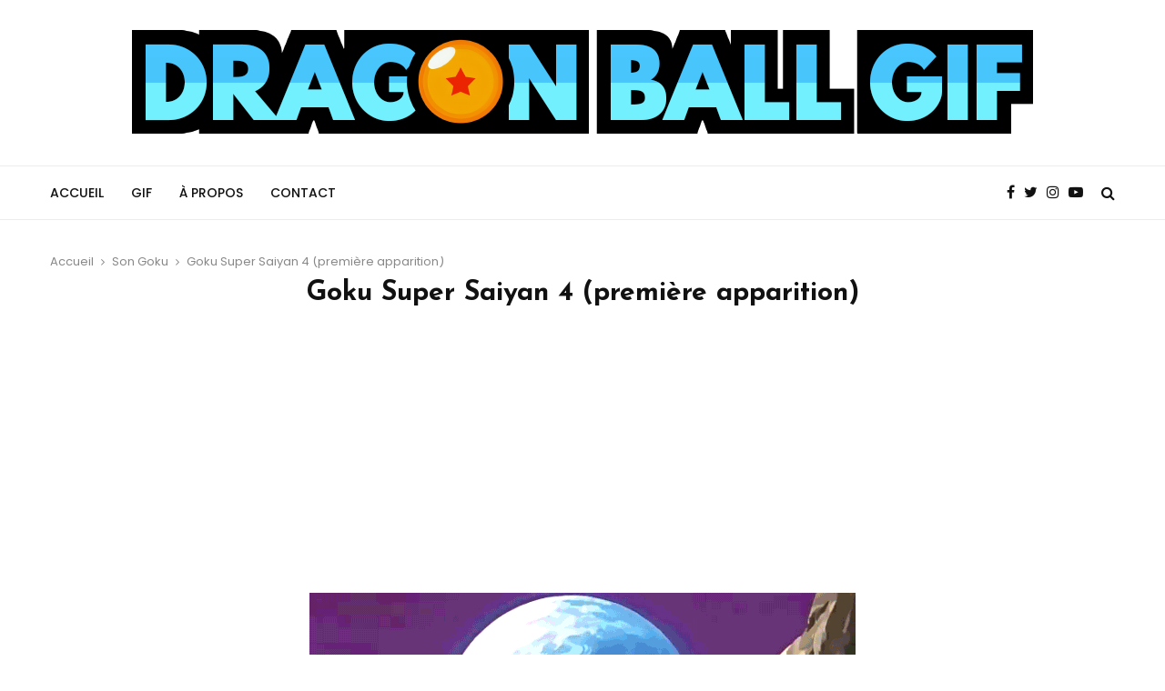

--- FILE ---
content_type: text/html; charset=utf-8
request_url: https://www.google.com/recaptcha/api2/aframe
body_size: 266
content:
<!DOCTYPE HTML><html><head><meta http-equiv="content-type" content="text/html; charset=UTF-8"></head><body><script nonce="5aD17O1O8WFylY_DiFAAVw">/** Anti-fraud and anti-abuse applications only. See google.com/recaptcha */ try{var clients={'sodar':'https://pagead2.googlesyndication.com/pagead/sodar?'};window.addEventListener("message",function(a){try{if(a.source===window.parent){var b=JSON.parse(a.data);var c=clients[b['id']];if(c){var d=document.createElement('img');d.src=c+b['params']+'&rc='+(localStorage.getItem("rc::a")?sessionStorage.getItem("rc::b"):"");window.document.body.appendChild(d);sessionStorage.setItem("rc::e",parseInt(sessionStorage.getItem("rc::e")||0)+1);localStorage.setItem("rc::h",'1768801815682');}}}catch(b){}});window.parent.postMessage("_grecaptcha_ready", "*");}catch(b){}</script></body></html>